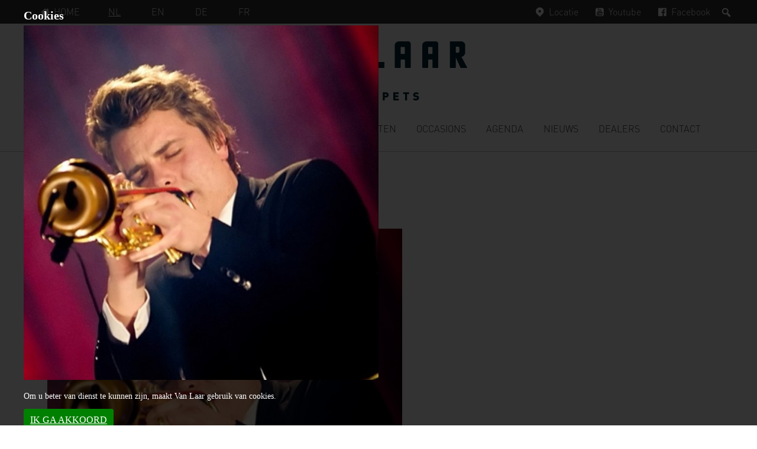

--- FILE ---
content_type: text/html; charset=UTF-8
request_url: https://www.vanlaartrumpets.nl/artists/jo-hermans/attachment/277
body_size: 50637
content:
<!DOCTYPE html>
<html lang="nl-NL">
<head >
<meta charset="UTF-8" />
<meta name="viewport" content="width=device-width, initial-scale=1" />
<meta name='robots' content='index, follow, max-image-preview:large, max-snippet:-1, max-video-preview:-1' />

	<!-- This site is optimized with the Yoast SEO plugin v26.6 - https://yoast.com/wordpress/plugins/seo/ -->
	<title>- Van Laar Trumpets</title>
	<link rel="canonical" href="https://www.vanlaartrumpets.nl/artists/jo-hermans/attachment/277/" />
	<meta property="og:locale" content="nl_NL" />
	<meta property="og:type" content="article" />
	<meta property="og:title" content="- Van Laar Trumpets" />
	<meta property="og:url" content="https://www.vanlaartrumpets.nl/artists/jo-hermans/attachment/277/" />
	<meta property="og:site_name" content="Van Laar Trumpets" />
	<meta property="og:image" content="https://www.vanlaartrumpets.nl/artists/jo-hermans/attachment/277" />
	<meta property="og:image:width" content="760" />
	<meta property="og:image:height" content="760" />
	<meta property="og:image:type" content="image/jpeg" />
	<meta name="twitter:card" content="summary_large_image" />
	<script type="application/ld+json" class="yoast-schema-graph">{"@context":"https://schema.org","@graph":[{"@type":"WebPage","@id":"https://www.vanlaartrumpets.nl/artists/jo-hermans/attachment/277/","url":"https://www.vanlaartrumpets.nl/artists/jo-hermans/attachment/277/","name":"- Van Laar Trumpets","isPartOf":{"@id":"https://www.vanlaartrumpets.nl/#website"},"primaryImageOfPage":{"@id":"https://www.vanlaartrumpets.nl/artists/jo-hermans/attachment/277/#primaryimage"},"image":{"@id":"https://www.vanlaartrumpets.nl/artists/jo-hermans/attachment/277/#primaryimage"},"thumbnailUrl":"https://www.vanlaartrumpets.nl/wp-content/uploads/2015/11/2015104158568773_fa5dce98b2_o_2_GROOT___9e790f4af529116be5730da5b9701c91.jpg","datePublished":"2015-11-17T11:23:46+00:00","breadcrumb":{"@id":"https://www.vanlaartrumpets.nl/artists/jo-hermans/attachment/277/#breadcrumb"},"inLanguage":"nl-NL","potentialAction":[{"@type":"ReadAction","target":["https://www.vanlaartrumpets.nl/artists/jo-hermans/attachment/277/"]}]},{"@type":"ImageObject","inLanguage":"nl-NL","@id":"https://www.vanlaartrumpets.nl/artists/jo-hermans/attachment/277/#primaryimage","url":"https://www.vanlaartrumpets.nl/wp-content/uploads/2015/11/2015104158568773_fa5dce98b2_o_2_GROOT___9e790f4af529116be5730da5b9701c91.jpg","contentUrl":"https://www.vanlaartrumpets.nl/wp-content/uploads/2015/11/2015104158568773_fa5dce98b2_o_2_GROOT___9e790f4af529116be5730da5b9701c91.jpg","width":760,"height":760},{"@type":"BreadcrumbList","@id":"https://www.vanlaartrumpets.nl/artists/jo-hermans/attachment/277/#breadcrumb","itemListElement":[{"@type":"ListItem","position":1,"name":"Home","item":"https://www.vanlaartrumpets.nl/"},{"@type":"ListItem","position":2,"name":"Jo Hermans","item":"https://www.vanlaartrumpets.nl/artists/jo-hermans"}]},{"@type":"WebSite","@id":"https://www.vanlaartrumpets.nl/#website","url":"https://www.vanlaartrumpets.nl/","name":"Van Laar Trumpets","description":"","publisher":{"@id":"https://www.vanlaartrumpets.nl/#organization"},"potentialAction":[{"@type":"SearchAction","target":{"@type":"EntryPoint","urlTemplate":"https://www.vanlaartrumpets.nl/?s={search_term_string}"},"query-input":{"@type":"PropertyValueSpecification","valueRequired":true,"valueName":"search_term_string"}}],"inLanguage":"nl-NL"},{"@type":"Organization","@id":"https://www.vanlaartrumpets.nl/#organization","name":"Van Laar Trumpets","url":"https://www.vanlaartrumpets.nl/","logo":{"@type":"ImageObject","inLanguage":"nl-NL","@id":"https://www.vanlaartrumpets.nl/#/schema/logo/image/","url":"https://www.vanlaartrumpets.nl/wp-content/uploads/2021/11/logo.svg","contentUrl":"https://www.vanlaartrumpets.nl/wp-content/uploads/2021/11/logo.svg","width":300,"height":99,"caption":"Van Laar Trumpets"},"image":{"@id":"https://www.vanlaartrumpets.nl/#/schema/logo/image/"}}]}</script>
	<!-- / Yoast SEO plugin. -->


<link rel="alternate" title="oEmbed (JSON)" type="application/json+oembed" href="https://www.vanlaartrumpets.nl/wp-json/oembed/1.0/embed?url=https%3A%2F%2Fwww.vanlaartrumpets.nl%2Fartists%2Fjo-hermans%2Fattachment%2F277" />
<link rel="alternate" title="oEmbed (XML)" type="text/xml+oembed" href="https://www.vanlaartrumpets.nl/wp-json/oembed/1.0/embed?url=https%3A%2F%2Fwww.vanlaartrumpets.nl%2Fartists%2Fjo-hermans%2Fattachment%2F277&#038;format=xml" />
		<!-- This site uses the Google Analytics by MonsterInsights plugin v9.11.0 - Using Analytics tracking - https://www.monsterinsights.com/ -->
							<script src="//www.googletagmanager.com/gtag/js?id=G-X1MNSZW6KB"  data-cfasync="false" data-wpfc-render="false" type="text/javascript" async></script>
			<script data-cfasync="false" data-wpfc-render="false" type="text/javascript">
				var mi_version = '9.11.0';
				var mi_track_user = true;
				var mi_no_track_reason = '';
								var MonsterInsightsDefaultLocations = {"page_location":"https:\/\/www.vanlaartrumpets.nl\/artists\/jo-hermans\/attachment\/277\/"};
								if ( typeof MonsterInsightsPrivacyGuardFilter === 'function' ) {
					var MonsterInsightsLocations = (typeof MonsterInsightsExcludeQuery === 'object') ? MonsterInsightsPrivacyGuardFilter( MonsterInsightsExcludeQuery ) : MonsterInsightsPrivacyGuardFilter( MonsterInsightsDefaultLocations );
				} else {
					var MonsterInsightsLocations = (typeof MonsterInsightsExcludeQuery === 'object') ? MonsterInsightsExcludeQuery : MonsterInsightsDefaultLocations;
				}

								var disableStrs = [
										'ga-disable-G-X1MNSZW6KB',
									];

				/* Function to detect opted out users */
				function __gtagTrackerIsOptedOut() {
					for (var index = 0; index < disableStrs.length; index++) {
						if (document.cookie.indexOf(disableStrs[index] + '=true') > -1) {
							return true;
						}
					}

					return false;
				}

				/* Disable tracking if the opt-out cookie exists. */
				if (__gtagTrackerIsOptedOut()) {
					for (var index = 0; index < disableStrs.length; index++) {
						window[disableStrs[index]] = true;
					}
				}

				/* Opt-out function */
				function __gtagTrackerOptout() {
					for (var index = 0; index < disableStrs.length; index++) {
						document.cookie = disableStrs[index] + '=true; expires=Thu, 31 Dec 2099 23:59:59 UTC; path=/';
						window[disableStrs[index]] = true;
					}
				}

				if ('undefined' === typeof gaOptout) {
					function gaOptout() {
						__gtagTrackerOptout();
					}
				}
								window.dataLayer = window.dataLayer || [];

				window.MonsterInsightsDualTracker = {
					helpers: {},
					trackers: {},
				};
				if (mi_track_user) {
					function __gtagDataLayer() {
						dataLayer.push(arguments);
					}

					function __gtagTracker(type, name, parameters) {
						if (!parameters) {
							parameters = {};
						}

						if (parameters.send_to) {
							__gtagDataLayer.apply(null, arguments);
							return;
						}

						if (type === 'event') {
														parameters.send_to = monsterinsights_frontend.v4_id;
							var hookName = name;
							if (typeof parameters['event_category'] !== 'undefined') {
								hookName = parameters['event_category'] + ':' + name;
							}

							if (typeof MonsterInsightsDualTracker.trackers[hookName] !== 'undefined') {
								MonsterInsightsDualTracker.trackers[hookName](parameters);
							} else {
								__gtagDataLayer('event', name, parameters);
							}
							
						} else {
							__gtagDataLayer.apply(null, arguments);
						}
					}

					__gtagTracker('js', new Date());
					__gtagTracker('set', {
						'developer_id.dZGIzZG': true,
											});
					if ( MonsterInsightsLocations.page_location ) {
						__gtagTracker('set', MonsterInsightsLocations);
					}
										__gtagTracker('config', 'G-X1MNSZW6KB', {"forceSSL":"true","anonymize_ip":"true"} );
										window.gtag = __gtagTracker;										(function () {
						/* https://developers.google.com/analytics/devguides/collection/analyticsjs/ */
						/* ga and __gaTracker compatibility shim. */
						var noopfn = function () {
							return null;
						};
						var newtracker = function () {
							return new Tracker();
						};
						var Tracker = function () {
							return null;
						};
						var p = Tracker.prototype;
						p.get = noopfn;
						p.set = noopfn;
						p.send = function () {
							var args = Array.prototype.slice.call(arguments);
							args.unshift('send');
							__gaTracker.apply(null, args);
						};
						var __gaTracker = function () {
							var len = arguments.length;
							if (len === 0) {
								return;
							}
							var f = arguments[len - 1];
							if (typeof f !== 'object' || f === null || typeof f.hitCallback !== 'function') {
								if ('send' === arguments[0]) {
									var hitConverted, hitObject = false, action;
									if ('event' === arguments[1]) {
										if ('undefined' !== typeof arguments[3]) {
											hitObject = {
												'eventAction': arguments[3],
												'eventCategory': arguments[2],
												'eventLabel': arguments[4],
												'value': arguments[5] ? arguments[5] : 1,
											}
										}
									}
									if ('pageview' === arguments[1]) {
										if ('undefined' !== typeof arguments[2]) {
											hitObject = {
												'eventAction': 'page_view',
												'page_path': arguments[2],
											}
										}
									}
									if (typeof arguments[2] === 'object') {
										hitObject = arguments[2];
									}
									if (typeof arguments[5] === 'object') {
										Object.assign(hitObject, arguments[5]);
									}
									if ('undefined' !== typeof arguments[1].hitType) {
										hitObject = arguments[1];
										if ('pageview' === hitObject.hitType) {
											hitObject.eventAction = 'page_view';
										}
									}
									if (hitObject) {
										action = 'timing' === arguments[1].hitType ? 'timing_complete' : hitObject.eventAction;
										hitConverted = mapArgs(hitObject);
										__gtagTracker('event', action, hitConverted);
									}
								}
								return;
							}

							function mapArgs(args) {
								var arg, hit = {};
								var gaMap = {
									'eventCategory': 'event_category',
									'eventAction': 'event_action',
									'eventLabel': 'event_label',
									'eventValue': 'event_value',
									'nonInteraction': 'non_interaction',
									'timingCategory': 'event_category',
									'timingVar': 'name',
									'timingValue': 'value',
									'timingLabel': 'event_label',
									'page': 'page_path',
									'location': 'page_location',
									'title': 'page_title',
									'referrer' : 'page_referrer',
								};
								for (arg in args) {
																		if (!(!args.hasOwnProperty(arg) || !gaMap.hasOwnProperty(arg))) {
										hit[gaMap[arg]] = args[arg];
									} else {
										hit[arg] = args[arg];
									}
								}
								return hit;
							}

							try {
								f.hitCallback();
							} catch (ex) {
							}
						};
						__gaTracker.create = newtracker;
						__gaTracker.getByName = newtracker;
						__gaTracker.getAll = function () {
							return [];
						};
						__gaTracker.remove = noopfn;
						__gaTracker.loaded = true;
						window['__gaTracker'] = __gaTracker;
					})();
									} else {
										console.log("");
					(function () {
						function __gtagTracker() {
							return null;
						}

						window['__gtagTracker'] = __gtagTracker;
						window['gtag'] = __gtagTracker;
					})();
									}
			</script>
							<!-- / Google Analytics by MonsterInsights -->
		<style id='wp-img-auto-sizes-contain-inline-css' type='text/css'>
img:is([sizes=auto i],[sizes^="auto," i]){contain-intrinsic-size:3000px 1500px}
/*# sourceURL=wp-img-auto-sizes-contain-inline-css */
</style>
<link rel='stylesheet' id='genesis-van-laar-theme-css' href='https://www.vanlaartrumpets.nl/wp-content/themes/laar/style.css?ver=1.4' type='text/css' media='all' />
<style id='wp-block-library-inline-css' type='text/css'>
:root{--wp-block-synced-color:#7a00df;--wp-block-synced-color--rgb:122,0,223;--wp-bound-block-color:var(--wp-block-synced-color);--wp-editor-canvas-background:#ddd;--wp-admin-theme-color:#007cba;--wp-admin-theme-color--rgb:0,124,186;--wp-admin-theme-color-darker-10:#006ba1;--wp-admin-theme-color-darker-10--rgb:0,107,160.5;--wp-admin-theme-color-darker-20:#005a87;--wp-admin-theme-color-darker-20--rgb:0,90,135;--wp-admin-border-width-focus:2px}@media (min-resolution:192dpi){:root{--wp-admin-border-width-focus:1.5px}}.wp-element-button{cursor:pointer}:root .has-very-light-gray-background-color{background-color:#eee}:root .has-very-dark-gray-background-color{background-color:#313131}:root .has-very-light-gray-color{color:#eee}:root .has-very-dark-gray-color{color:#313131}:root .has-vivid-green-cyan-to-vivid-cyan-blue-gradient-background{background:linear-gradient(135deg,#00d084,#0693e3)}:root .has-purple-crush-gradient-background{background:linear-gradient(135deg,#34e2e4,#4721fb 50%,#ab1dfe)}:root .has-hazy-dawn-gradient-background{background:linear-gradient(135deg,#faaca8,#dad0ec)}:root .has-subdued-olive-gradient-background{background:linear-gradient(135deg,#fafae1,#67a671)}:root .has-atomic-cream-gradient-background{background:linear-gradient(135deg,#fdd79a,#004a59)}:root .has-nightshade-gradient-background{background:linear-gradient(135deg,#330968,#31cdcf)}:root .has-midnight-gradient-background{background:linear-gradient(135deg,#020381,#2874fc)}:root{--wp--preset--font-size--normal:16px;--wp--preset--font-size--huge:42px}.has-regular-font-size{font-size:1em}.has-larger-font-size{font-size:2.625em}.has-normal-font-size{font-size:var(--wp--preset--font-size--normal)}.has-huge-font-size{font-size:var(--wp--preset--font-size--huge)}.has-text-align-center{text-align:center}.has-text-align-left{text-align:left}.has-text-align-right{text-align:right}.has-fit-text{white-space:nowrap!important}#end-resizable-editor-section{display:none}.aligncenter{clear:both}.items-justified-left{justify-content:flex-start}.items-justified-center{justify-content:center}.items-justified-right{justify-content:flex-end}.items-justified-space-between{justify-content:space-between}.screen-reader-text{border:0;clip-path:inset(50%);height:1px;margin:-1px;overflow:hidden;padding:0;position:absolute;width:1px;word-wrap:normal!important}.screen-reader-text:focus{background-color:#ddd;clip-path:none;color:#444;display:block;font-size:1em;height:auto;left:5px;line-height:normal;padding:15px 23px 14px;text-decoration:none;top:5px;width:auto;z-index:100000}html :where(.has-border-color){border-style:solid}html :where([style*=border-top-color]){border-top-style:solid}html :where([style*=border-right-color]){border-right-style:solid}html :where([style*=border-bottom-color]){border-bottom-style:solid}html :where([style*=border-left-color]){border-left-style:solid}html :where([style*=border-width]){border-style:solid}html :where([style*=border-top-width]){border-top-style:solid}html :where([style*=border-right-width]){border-right-style:solid}html :where([style*=border-bottom-width]){border-bottom-style:solid}html :where([style*=border-left-width]){border-left-style:solid}html :where(img[class*=wp-image-]){height:auto;max-width:100%}:where(figure){margin:0 0 1em}html :where(.is-position-sticky){--wp-admin--admin-bar--position-offset:var(--wp-admin--admin-bar--height,0px)}@media screen and (max-width:600px){html :where(.is-position-sticky){--wp-admin--admin-bar--position-offset:0px}}

/*# sourceURL=wp-block-library-inline-css */
</style><style id='global-styles-inline-css' type='text/css'>
:root{--wp--preset--aspect-ratio--square: 1;--wp--preset--aspect-ratio--4-3: 4/3;--wp--preset--aspect-ratio--3-4: 3/4;--wp--preset--aspect-ratio--3-2: 3/2;--wp--preset--aspect-ratio--2-3: 2/3;--wp--preset--aspect-ratio--16-9: 16/9;--wp--preset--aspect-ratio--9-16: 9/16;--wp--preset--color--black: #000000;--wp--preset--color--cyan-bluish-gray: #abb8c3;--wp--preset--color--white: #ffffff;--wp--preset--color--pale-pink: #f78da7;--wp--preset--color--vivid-red: #cf2e2e;--wp--preset--color--luminous-vivid-orange: #ff6900;--wp--preset--color--luminous-vivid-amber: #fcb900;--wp--preset--color--light-green-cyan: #7bdcb5;--wp--preset--color--vivid-green-cyan: #00d084;--wp--preset--color--pale-cyan-blue: #8ed1fc;--wp--preset--color--vivid-cyan-blue: #0693e3;--wp--preset--color--vivid-purple: #9b51e0;--wp--preset--gradient--vivid-cyan-blue-to-vivid-purple: linear-gradient(135deg,rgb(6,147,227) 0%,rgb(155,81,224) 100%);--wp--preset--gradient--light-green-cyan-to-vivid-green-cyan: linear-gradient(135deg,rgb(122,220,180) 0%,rgb(0,208,130) 100%);--wp--preset--gradient--luminous-vivid-amber-to-luminous-vivid-orange: linear-gradient(135deg,rgb(252,185,0) 0%,rgb(255,105,0) 100%);--wp--preset--gradient--luminous-vivid-orange-to-vivid-red: linear-gradient(135deg,rgb(255,105,0) 0%,rgb(207,46,46) 100%);--wp--preset--gradient--very-light-gray-to-cyan-bluish-gray: linear-gradient(135deg,rgb(238,238,238) 0%,rgb(169,184,195) 100%);--wp--preset--gradient--cool-to-warm-spectrum: linear-gradient(135deg,rgb(74,234,220) 0%,rgb(151,120,209) 20%,rgb(207,42,186) 40%,rgb(238,44,130) 60%,rgb(251,105,98) 80%,rgb(254,248,76) 100%);--wp--preset--gradient--blush-light-purple: linear-gradient(135deg,rgb(255,206,236) 0%,rgb(152,150,240) 100%);--wp--preset--gradient--blush-bordeaux: linear-gradient(135deg,rgb(254,205,165) 0%,rgb(254,45,45) 50%,rgb(107,0,62) 100%);--wp--preset--gradient--luminous-dusk: linear-gradient(135deg,rgb(255,203,112) 0%,rgb(199,81,192) 50%,rgb(65,88,208) 100%);--wp--preset--gradient--pale-ocean: linear-gradient(135deg,rgb(255,245,203) 0%,rgb(182,227,212) 50%,rgb(51,167,181) 100%);--wp--preset--gradient--electric-grass: linear-gradient(135deg,rgb(202,248,128) 0%,rgb(113,206,126) 100%);--wp--preset--gradient--midnight: linear-gradient(135deg,rgb(2,3,129) 0%,rgb(40,116,252) 100%);--wp--preset--font-size--small: 13px;--wp--preset--font-size--medium: 20px;--wp--preset--font-size--large: 36px;--wp--preset--font-size--x-large: 42px;--wp--preset--spacing--20: 0.44rem;--wp--preset--spacing--30: 0.67rem;--wp--preset--spacing--40: 1rem;--wp--preset--spacing--50: 1.5rem;--wp--preset--spacing--60: 2.25rem;--wp--preset--spacing--70: 3.38rem;--wp--preset--spacing--80: 5.06rem;--wp--preset--shadow--natural: 6px 6px 9px rgba(0, 0, 0, 0.2);--wp--preset--shadow--deep: 12px 12px 50px rgba(0, 0, 0, 0.4);--wp--preset--shadow--sharp: 6px 6px 0px rgba(0, 0, 0, 0.2);--wp--preset--shadow--outlined: 6px 6px 0px -3px rgb(255, 255, 255), 6px 6px rgb(0, 0, 0);--wp--preset--shadow--crisp: 6px 6px 0px rgb(0, 0, 0);}:where(.is-layout-flex){gap: 0.5em;}:where(.is-layout-grid){gap: 0.5em;}body .is-layout-flex{display: flex;}.is-layout-flex{flex-wrap: wrap;align-items: center;}.is-layout-flex > :is(*, div){margin: 0;}body .is-layout-grid{display: grid;}.is-layout-grid > :is(*, div){margin: 0;}:where(.wp-block-columns.is-layout-flex){gap: 2em;}:where(.wp-block-columns.is-layout-grid){gap: 2em;}:where(.wp-block-post-template.is-layout-flex){gap: 1.25em;}:where(.wp-block-post-template.is-layout-grid){gap: 1.25em;}.has-black-color{color: var(--wp--preset--color--black) !important;}.has-cyan-bluish-gray-color{color: var(--wp--preset--color--cyan-bluish-gray) !important;}.has-white-color{color: var(--wp--preset--color--white) !important;}.has-pale-pink-color{color: var(--wp--preset--color--pale-pink) !important;}.has-vivid-red-color{color: var(--wp--preset--color--vivid-red) !important;}.has-luminous-vivid-orange-color{color: var(--wp--preset--color--luminous-vivid-orange) !important;}.has-luminous-vivid-amber-color{color: var(--wp--preset--color--luminous-vivid-amber) !important;}.has-light-green-cyan-color{color: var(--wp--preset--color--light-green-cyan) !important;}.has-vivid-green-cyan-color{color: var(--wp--preset--color--vivid-green-cyan) !important;}.has-pale-cyan-blue-color{color: var(--wp--preset--color--pale-cyan-blue) !important;}.has-vivid-cyan-blue-color{color: var(--wp--preset--color--vivid-cyan-blue) !important;}.has-vivid-purple-color{color: var(--wp--preset--color--vivid-purple) !important;}.has-black-background-color{background-color: var(--wp--preset--color--black) !important;}.has-cyan-bluish-gray-background-color{background-color: var(--wp--preset--color--cyan-bluish-gray) !important;}.has-white-background-color{background-color: var(--wp--preset--color--white) !important;}.has-pale-pink-background-color{background-color: var(--wp--preset--color--pale-pink) !important;}.has-vivid-red-background-color{background-color: var(--wp--preset--color--vivid-red) !important;}.has-luminous-vivid-orange-background-color{background-color: var(--wp--preset--color--luminous-vivid-orange) !important;}.has-luminous-vivid-amber-background-color{background-color: var(--wp--preset--color--luminous-vivid-amber) !important;}.has-light-green-cyan-background-color{background-color: var(--wp--preset--color--light-green-cyan) !important;}.has-vivid-green-cyan-background-color{background-color: var(--wp--preset--color--vivid-green-cyan) !important;}.has-pale-cyan-blue-background-color{background-color: var(--wp--preset--color--pale-cyan-blue) !important;}.has-vivid-cyan-blue-background-color{background-color: var(--wp--preset--color--vivid-cyan-blue) !important;}.has-vivid-purple-background-color{background-color: var(--wp--preset--color--vivid-purple) !important;}.has-black-border-color{border-color: var(--wp--preset--color--black) !important;}.has-cyan-bluish-gray-border-color{border-color: var(--wp--preset--color--cyan-bluish-gray) !important;}.has-white-border-color{border-color: var(--wp--preset--color--white) !important;}.has-pale-pink-border-color{border-color: var(--wp--preset--color--pale-pink) !important;}.has-vivid-red-border-color{border-color: var(--wp--preset--color--vivid-red) !important;}.has-luminous-vivid-orange-border-color{border-color: var(--wp--preset--color--luminous-vivid-orange) !important;}.has-luminous-vivid-amber-border-color{border-color: var(--wp--preset--color--luminous-vivid-amber) !important;}.has-light-green-cyan-border-color{border-color: var(--wp--preset--color--light-green-cyan) !important;}.has-vivid-green-cyan-border-color{border-color: var(--wp--preset--color--vivid-green-cyan) !important;}.has-pale-cyan-blue-border-color{border-color: var(--wp--preset--color--pale-cyan-blue) !important;}.has-vivid-cyan-blue-border-color{border-color: var(--wp--preset--color--vivid-cyan-blue) !important;}.has-vivid-purple-border-color{border-color: var(--wp--preset--color--vivid-purple) !important;}.has-vivid-cyan-blue-to-vivid-purple-gradient-background{background: var(--wp--preset--gradient--vivid-cyan-blue-to-vivid-purple) !important;}.has-light-green-cyan-to-vivid-green-cyan-gradient-background{background: var(--wp--preset--gradient--light-green-cyan-to-vivid-green-cyan) !important;}.has-luminous-vivid-amber-to-luminous-vivid-orange-gradient-background{background: var(--wp--preset--gradient--luminous-vivid-amber-to-luminous-vivid-orange) !important;}.has-luminous-vivid-orange-to-vivid-red-gradient-background{background: var(--wp--preset--gradient--luminous-vivid-orange-to-vivid-red) !important;}.has-very-light-gray-to-cyan-bluish-gray-gradient-background{background: var(--wp--preset--gradient--very-light-gray-to-cyan-bluish-gray) !important;}.has-cool-to-warm-spectrum-gradient-background{background: var(--wp--preset--gradient--cool-to-warm-spectrum) !important;}.has-blush-light-purple-gradient-background{background: var(--wp--preset--gradient--blush-light-purple) !important;}.has-blush-bordeaux-gradient-background{background: var(--wp--preset--gradient--blush-bordeaux) !important;}.has-luminous-dusk-gradient-background{background: var(--wp--preset--gradient--luminous-dusk) !important;}.has-pale-ocean-gradient-background{background: var(--wp--preset--gradient--pale-ocean) !important;}.has-electric-grass-gradient-background{background: var(--wp--preset--gradient--electric-grass) !important;}.has-midnight-gradient-background{background: var(--wp--preset--gradient--midnight) !important;}.has-small-font-size{font-size: var(--wp--preset--font-size--small) !important;}.has-medium-font-size{font-size: var(--wp--preset--font-size--medium) !important;}.has-large-font-size{font-size: var(--wp--preset--font-size--large) !important;}.has-x-large-font-size{font-size: var(--wp--preset--font-size--x-large) !important;}
/*# sourceURL=global-styles-inline-css */
</style>

<style id='classic-theme-styles-inline-css' type='text/css'>
/*! This file is auto-generated */
.wp-block-button__link{color:#fff;background-color:#32373c;border-radius:9999px;box-shadow:none;text-decoration:none;padding:calc(.667em + 2px) calc(1.333em + 2px);font-size:1.125em}.wp-block-file__button{background:#32373c;color:#fff;text-decoration:none}
/*# sourceURL=/wp-includes/css/classic-themes.min.css */
</style>
<link rel='stylesheet' id='rcc-css' href='https://www.vanlaartrumpets.nl/wp-content/plugins/radish-concepts-cookie-consent/assets/css/radish-cookie-consent.min.css?ver=1558603651' type='text/css' media='screen' />
<link rel='stylesheet' id='dashicons-css' href='https://www.vanlaartrumpets.nl/wp-includes/css/dashicons.min.css?ver=6.9' type='text/css' media='all' />
<link rel='stylesheet' id='fancybox-css' href='https://www.vanlaartrumpets.nl/wp-content/plugins/easy-fancybox/fancybox/1.5.4/jquery.fancybox.min.css?ver=6.9' type='text/css' media='screen' />
<style id='fancybox-inline-css' type='text/css'>
#fancybox-content{border-color:#fff;}
/*# sourceURL=fancybox-inline-css */
</style>
<script type="text/javascript" src="https://www.vanlaartrumpets.nl/wp-content/plugins/google-analytics-for-wordpress/assets/js/frontend-gtag.min.js?ver=9.11.0" id="monsterinsights-frontend-script-js" async="async" data-wp-strategy="async"></script>
<script data-cfasync="false" data-wpfc-render="false" type="text/javascript" id='monsterinsights-frontend-script-js-extra'>/* <![CDATA[ */
var monsterinsights_frontend = {"js_events_tracking":"true","download_extensions":"doc,pdf,ppt,zip,xls,docx,pptx,xlsx","inbound_paths":"[]","home_url":"https:\/\/www.vanlaartrumpets.nl","hash_tracking":"false","v4_id":"G-X1MNSZW6KB"};/* ]]> */
</script>
<script type="text/javascript" src="https://www.vanlaartrumpets.nl/wp-includes/js/jquery/jquery.min.js?ver=3.7.1" id="jquery-core-js"></script>
<script type="text/javascript" src="https://www.vanlaartrumpets.nl/wp-includes/js/jquery/jquery-migrate.min.js?ver=3.4.1" id="jquery-migrate-js"></script>
<link rel='shortlink' href='https://www.vanlaartrumpets.nl/?p=277' />
<link rel="icon" href="https://www.vanlaartrumpets.nl/wp-content/themes/laar/images/favicon.ico" />
</head>
<body class="attachment wp-singular attachment-template-default single single-attachment postid-277 attachmentid-277 attachment-jpeg wp-theme-genesis wp-child-theme-laar header-image header-full-width full-width-content genesis-breadcrumbs-hidden blog-id-1"><div class="site-container"><ul class="genesis-skip-link"><li><a href="#genesis-nav-primary" class="screen-reader-shortcut"> Spring naar de hoofdnavigatie</a></li><li><a href="#genesis-content" class="screen-reader-shortcut"> Door naar de hoofd inhoud</a></li></ul><h2 class="screen-reader-text">Servicemenu</h2><nav class="nav-secondary" aria-label="Secundair"><div class="wrap"><ul id="menu-service" class="menu genesis-nav-menu menu-secondary js-superfish"><li class="menu-item"><a href="https://www.vanlaartrumpets.nl/"><span class="vanlaar-icon icon-home" aria-hidden="true"></span>Home </a></li><li id="menu-item-83" class="blog-id-1 mlp-language-nav-item menu-item menu-item-type-language menu-item-object-mlp_language mlp-current-language-item menu-item-83"><a rel="alternate" href="https://www.vanlaartrumpets.nl/"><span >NL</span></a></li>
<li id="menu-item-84" class="blog-id-2 mlp-language-nav-item menu-item menu-item-type-language menu-item-object-mlp_language menu-item-84"><a rel="alternate" href="https://www.vanlaartrumpets.nl/en/"><span >EN</span></a></li>
<li id="menu-item-85" class="blog-id-3 mlp-language-nav-item menu-item menu-item-type-language menu-item-object-mlp_language menu-item-85"><a rel="alternate" href="https://www.vanlaartrumpets.nl/de/"><span >DE</span></a></li>
<li id="menu-item-86" class="blog-id-4 mlp-language-nav-item menu-item menu-item-type-language menu-item-object-mlp_language menu-item-86"><a rel="alternate" href="https://www.vanlaartrumpets.nl/fr/"><span >FR</span></a></li>
<li class="menu-item vanlaar-menu-right"><form action="https://www.vanlaartrumpets.nl/" method="get" class="vanlaar-topmenu-search"><input class="vanlaar-menu-input" name="s" id="vanlaar-menu-search" type="text" value="" maxlength="150" /><label for="vanlaar-menu-search" class="screen-reader-text">Zoeken</label><input type="submit" class="screen-reader-text" value="Zoeken"/></form></li><li class="vanlaar-menu-right menu-item hide-mobile"><a rel="nofollow" target="_blank" href="https://www.facebook.com/vanlaartrumpets" aria-label="Facebook, opent in een nieuw venster"><span class="vanlaar-icon icon-facebook" aria-hidden="true"></span>Facebook</a></li><li class="vanlaar-menu-right menu-item hide-mobile"><a rel="nofollow" target="_blank" href="https://www.youtube.com/user/vanlaartrumpets" aria-label="Youtube, opent in een nieuw venster"><span class="vanlaar-icon icon-youtube-squared" aria-hidden="true"></span>Youtube</a></li><li class="vanlaar-menu-right menu-item hide-mobile"><a rel="nofollow" target="_blank" href="https://www.google.be/maps/place/Hub+Van+Laar+Trumpets+%26+Flugelhorns/@50.8175319,5.8254965,15z/data=!4m2!3m1!1s0x0:0x389c92e52c675d8e?sa=X&ei=xiaNVYyOL8mBU5CugYAB&ved=0CIcBEPwSMBA" aria-label="Locatie, opent in een nieuw venster"><span class="vanlaar-icon icon-location" aria-hidden="true"></span>Locatie</a></li></ul></div></nav><header class="site-header"><div class="wrap"><div class="title-area"><p class="site-title"><a href="https://www.vanlaartrumpets.nl/">Van Laar Trumpets</a></p></div></div></header><nav class="nav-primary" aria-label="Hoofd" id="genesis-nav-primary"><div class="wrap"><ul id="menu-main" class="menu genesis-nav-menu menu-primary js-superfish"><li id="menu-item-15" class="menu-item menu-item-type-post_type menu-item-object-page menu-item-has-children menu-item-15"><a href="https://www.vanlaartrumpets.nl/bedrijf"><span >Het bedrijf</span></a>
<ul class="sub-menu">
	<li id="menu-item-64" class="menu-item menu-item-type-post_type menu-item-object-page menu-item-64"><a href="https://www.vanlaartrumpets.nl/bedrijf/references"><span >Referenties</span></a></li>
</ul>
</li>
<li id="menu-item-37" class="menu-item menu-item-type-custom menu-item-object-custom menu-item-has-children menu-item-37"><a href="/trumpets/"><span >Trompetten</span></a>
<ul class="sub-menu">
	<li id="menu-item-181" class="menu-item menu-item-type-taxonomy menu-item-object-vanlaar_type menu-item-181"><a href="https://www.vanlaartrumpets.nl/type/b-series"><span >B-Serie</span></a></li>
	<li id="menu-item-1834" class="menu-item menu-item-type-taxonomy menu-item-object-vanlaar_type menu-item-1834"><a href="https://www.vanlaartrumpets.nl/type/b9-serie"><span >B9-Serie</span></a></li>
	<li id="menu-item-185" class="menu-item menu-item-type-taxonomy menu-item-object-vanlaar_type menu-item-185"><a href="https://www.vanlaartrumpets.nl/type/r-series"><span >R-Serie</span></a></li>
	<li id="menu-item-183" class="menu-item menu-item-type-taxonomy menu-item-object-vanlaar_type menu-item-183"><a href="https://www.vanlaartrumpets.nl/type/oiram"><span >OIRAM</span></a></li>
	<li id="menu-item-186" class="menu-item menu-item-type-taxonomy menu-item-object-vanlaar_type menu-item-186"><a href="https://www.vanlaartrumpets.nl/type/signature"><span >Signature</span></a></li>
	<li id="menu-item-182" class="menu-item menu-item-type-taxonomy menu-item-object-vanlaar_type menu-item-182"><a href="https://www.vanlaartrumpets.nl/type/c-trumpets"><span >C Trompetten</span></a></li>
</ul>
</li>
<li id="menu-item-36" class="menu-item menu-item-type-custom menu-item-object-custom menu-item-36"><a href="/flugelhorn/"><span >Bugels</span></a></li>
<li id="menu-item-1264" class="menu-item menu-item-type-custom menu-item-object-custom menu-item-1264"><a href="https://www.vanlaartrumpets.nl/cornet"><span >Kornetten</span></a></li>
<li id="menu-item-38" class="menu-item menu-item-type-custom menu-item-object-custom menu-item-38"><a href="/artists/"><span >Artiesten</span></a></li>
<li id="menu-item-35" class="menu-item menu-item-type-custom menu-item-object-custom menu-item-35"><a href="/occasions/"><span >Occasions</span></a></li>
<li id="menu-item-34" class="menu-item menu-item-type-custom menu-item-object-custom menu-item-34"><a href="https://www.vanlaartrumpets.nl/en/category/events/"><span >Agenda</span></a></li>
<li id="menu-item-33" class="menu-item menu-item-type-custom menu-item-object-custom menu-item-has-children menu-item-33"><a href="/en/category/news/"><span >Nieuws</span></a>
<ul class="sub-menu">
	<li id="menu-item-936" class="menu-item menu-item-type-custom menu-item-object-custom menu-item-936"><a href="/en/category/news/"><span >Nieuws onderwerpen</span></a></li>
	<li id="menu-item-44" class="menu-item menu-item-type-custom menu-item-object-custom menu-item-44"><a href="https://www.vanlaartrumpets.nl/en/newsletter-archive"><span >Van Laar Trompetten Nieuwsbrief</span></a></li>
</ul>
</li>
<li id="menu-item-32" class="menu-item menu-item-type-custom menu-item-object-custom menu-item-32"><a href="/en/dealers/"><span >Dealers</span></a></li>
<li id="menu-item-14" class="menu-item menu-item-type-post_type menu-item-object-page menu-item-14"><a href="https://www.vanlaartrumpets.nl/contact"><span >Contact</span></a></li>
</ul></div></nav><div class="site-inner"><div class="content-sidebar-wrap"><main class="content" id="genesis-content"><article class="post-277 attachment type-attachment status-inherit entry"><header class="entry-header"><p class="entry-meta"><time class="entry-time">november 17, 2015</time></p></header><div class="entry-content"><p class="attachment"><a href='https://www.vanlaartrumpets.nl/wp-content/uploads/2015/11/2015104158568773_fa5dce98b2_o_2_GROOT___9e790f4af529116be5730da5b9701c91.jpg'><img decoding="async" width="600" height="600" src="https://www.vanlaartrumpets.nl/wp-content/uploads/2015/11/2015104158568773_fa5dce98b2_o_2_GROOT___9e790f4af529116be5730da5b9701c91-600x600.jpg" class="attachment-medium size-medium" alt="" srcset="https://www.vanlaartrumpets.nl/wp-content/uploads/2015/11/2015104158568773_fa5dce98b2_o_2_GROOT___9e790f4af529116be5730da5b9701c91-600x600.jpg 600w, https://www.vanlaartrumpets.nl/wp-content/uploads/2015/11/2015104158568773_fa5dce98b2_o_2_GROOT___9e790f4af529116be5730da5b9701c91-300x300.jpg 300w, https://www.vanlaartrumpets.nl/wp-content/uploads/2015/11/2015104158568773_fa5dce98b2_o_2_GROOT___9e790f4af529116be5730da5b9701c91.jpg 760w" sizes="(max-width: 600px) 100vw, 600px" /></a></p>
</div><footer class="entry-footer"></footer></article></main></div></div><footer class="site-footer"><div class="wrap"><nav class="nav-bottom"><ul id="menu-bottom" class="genesis-nav-menu"><li id="menu-item-87" class="menu-item menu-item-type-custom menu-item-object-custom menu-item-home menu-item-87"><a href="https://www.vanlaartrumpets.nl/">Home</a></li>
<li id="menu-item-56" class="menu-item menu-item-type-post_type menu-item-object-page menu-item-56"><a href="https://www.vanlaartrumpets.nl/privacy">Privacy</a></li>
<li id="menu-item-1768" class="menu-item menu-item-type-post_type menu-item-object-page menu-item-1768"><a href="https://www.vanlaartrumpets.nl/general-terms">General Terms</a></li>
<li id="menu-item-52" class="menu-item menu-item-type-post_type menu-item-object-page menu-item-52"><a href="https://www.vanlaartrumpets.nl/bedrijf/copyright">Copyright</a></li>
<li id="menu-item-605" class="menu-item menu-item-type-custom menu-item-object-custom menu-item-605"><a href="https://www.youtube.com/user/vanlaartrumpets">YouTube</a></li>
<li id="menu-item-606" class="menu-item menu-item-type-custom menu-item-object-custom menu-item-606"><a href="https://www.facebook.com/vanlaartrumpets">Facebook</a></li>
</ul></nav><p>&#xA9;&nbsp;2026 Van Laar Trumpets VOF</p></div></footer></div><script type="speculationrules">
{"prefetch":[{"source":"document","where":{"and":[{"href_matches":"/*"},{"not":{"href_matches":["/wp-*.php","/wp-admin/*","/wp-content/uploads/*","/wp-content/*","/wp-content/plugins/*","/wp-content/themes/laar/*","/wp-content/themes/genesis/*","/*\\?(.+)"]}},{"not":{"selector_matches":"a[rel~=\"nofollow\"]"}},{"not":{"selector_matches":".no-prefetch, .no-prefetch a"}}]},"eagerness":"conservative"}]}
</script>
<div class="radish-cookie-bar"><div class="wrap"><header class="cookie-bar-header"><span class="cookie-bar-title">Cookies</span></header><div class="cookie-bar-content"><p class="attachment"><a href='https://www.vanlaartrumpets.nl/wp-content/uploads/2015/11/2015104158568773_fa5dce98b2_o_2_GROOT___9e790f4af529116be5730da5b9701c91.jpg'><img loading="lazy" decoding="async" width="600" height="600" src="https://www.vanlaartrumpets.nl/wp-content/uploads/2015/11/2015104158568773_fa5dce98b2_o_2_GROOT___9e790f4af529116be5730da5b9701c91-600x600.jpg" class="attachment-medium size-medium" alt="" srcset="https://www.vanlaartrumpets.nl/wp-content/uploads/2015/11/2015104158568773_fa5dce98b2_o_2_GROOT___9e790f4af529116be5730da5b9701c91-600x600.jpg 600w, https://www.vanlaartrumpets.nl/wp-content/uploads/2015/11/2015104158568773_fa5dce98b2_o_2_GROOT___9e790f4af529116be5730da5b9701c91-300x300.jpg 300w, https://www.vanlaartrumpets.nl/wp-content/uploads/2015/11/2015104158568773_fa5dce98b2_o_2_GROOT___9e790f4af529116be5730da5b9701c91.jpg 760w" sizes="auto, (max-width: 600px) 100vw, 600px" /></a></p>
<p>Om u beter van dienst te kunnen zijn, maakt Van Laar gebruik van cookies.</p>
</div><footer class="cookie-bar-footer"><ul class="cookie-bar-buttons"><li><a href="#" class="button button-primary cookie-approve" title="Ik ga akkoord">Ik ga akkoord</a></li><li><a href="#" class="button button-secondary cookie-settings-toggle" title="Instellingen">Instellingen</a></li></ul><div class="cookie-bar-settings"><ul class="cookie-bar-options"><li><input type="checkbox"  checked='checked' class="rcc-allow-cookie-type" data-cookietype="functional" id="rcc-allow-functional"  /><label for="rcc-allow-functional">Functionele cookies</label><div class="cookie-description"><p class="attachment"><a href='https://www.vanlaartrumpets.nl/wp-content/uploads/2015/11/2015104158568773_fa5dce98b2_o_2_GROOT___9e790f4af529116be5730da5b9701c91.jpg'><img loading="lazy" decoding="async" width="600" height="600" src="https://www.vanlaartrumpets.nl/wp-content/uploads/2015/11/2015104158568773_fa5dce98b2_o_2_GROOT___9e790f4af529116be5730da5b9701c91-600x600.jpg" class="attachment-medium size-medium" alt="" srcset="https://www.vanlaartrumpets.nl/wp-content/uploads/2015/11/2015104158568773_fa5dce98b2_o_2_GROOT___9e790f4af529116be5730da5b9701c91-600x600.jpg 600w, https://www.vanlaartrumpets.nl/wp-content/uploads/2015/11/2015104158568773_fa5dce98b2_o_2_GROOT___9e790f4af529116be5730da5b9701c91-300x300.jpg 300w, https://www.vanlaartrumpets.nl/wp-content/uploads/2015/11/2015104158568773_fa5dce98b2_o_2_GROOT___9e790f4af529116be5730da5b9701c91.jpg 760w" sizes="auto, (max-width: 600px) 100vw, 600px" /></a></p>
<p>Functionele cookies zijn noodzakelijk voor de werking van deze website</p>
</div></li><li><input type="checkbox"  checked='checked' class="rcc-allow-cookie-type" data-cookietype="analytical" id="rcc-allow-analytical"  /><label for="rcc-allow-analytical">Analytische cookies</label><div class="cookie-description"><p class="attachment"><a href='https://www.vanlaartrumpets.nl/wp-content/uploads/2015/11/2015104158568773_fa5dce98b2_o_2_GROOT___9e790f4af529116be5730da5b9701c91.jpg'><img loading="lazy" decoding="async" width="600" height="600" src="https://www.vanlaartrumpets.nl/wp-content/uploads/2015/11/2015104158568773_fa5dce98b2_o_2_GROOT___9e790f4af529116be5730da5b9701c91-600x600.jpg" class="attachment-medium size-medium" alt="" srcset="https://www.vanlaartrumpets.nl/wp-content/uploads/2015/11/2015104158568773_fa5dce98b2_o_2_GROOT___9e790f4af529116be5730da5b9701c91-600x600.jpg 600w, https://www.vanlaartrumpets.nl/wp-content/uploads/2015/11/2015104158568773_fa5dce98b2_o_2_GROOT___9e790f4af529116be5730da5b9701c91-300x300.jpg 300w, https://www.vanlaartrumpets.nl/wp-content/uploads/2015/11/2015104158568773_fa5dce98b2_o_2_GROOT___9e790f4af529116be5730da5b9701c91.jpg 760w" sizes="auto, (max-width: 600px) 100vw, 600px" /></a></p>
<p>We gebruiken Google Analytics, netjes geanonimiseerd</p>
</div></li></ul><!-- .cookie-bar-options --><ul class="cookie-bar-buttons"><li><a href="#" class="button button-secondary cookie-settings-toggle" title="Annuleren">Annuleren</a></li><li><a href="#" class="button button-primary cookie-approve" title="Ik ga akkoord">Ik ga akkoord</a></li></ul></div><!-- .cookie-bar-settings --><p class="cookie-read-more"><a href="" title=""></a></p></footer></div><!-- .wrap --></div><!-- .radish-cookie-bar --><div class="radish-cookie-settings-toggle"><a href="#" class="cookie-settings-toggle button button-secondary" title="Instellingen">Instellingen</a></div><!-- .radish-cookie-settings-toggle --><script type="text/javascript" id="qppr_frontend_scripts-js-extra">
/* <![CDATA[ */
var qpprFrontData = {"linkData":[],"siteURL":"https://www.vanlaartrumpets.nl","siteURLq":"https://www.vanlaartrumpets.nl"};
//# sourceURL=qppr_frontend_scripts-js-extra
/* ]]> */
</script>
<script type="text/javascript" src="https://www.vanlaartrumpets.nl/wp-content/plugins/quick-pagepost-redirect-plugin/js/qppr_frontend_script.min.js?ver=5.2.3" id="qppr_frontend_scripts-js"></script>
<script type="text/javascript" id="rcc-js-extra">
/* <![CDATA[ */
var radish_cookie_consent = {"cookie_types":["functional","analytical","tracking","socialmedia","advertising"]};
//# sourceURL=rcc-js-extra
/* ]]> */
</script>
<script type="text/javascript" src="https://www.vanlaartrumpets.nl/wp-content/plugins/radish-concepts-cookie-consent/assets/js/radish-cookie-consent.min.js?ver=1558603651" id="rcc-js"></script>
<script type="text/javascript" src="https://www.vanlaartrumpets.nl/wp-content/themes/genesis/lib/js/skip-links.min.js?ver=3.6.1" id="skip-links-js"></script>
<script type="text/javascript" id="vanlaar-responsive-menu-js-extra">
/* <![CDATA[ */
var vanlaar = {"mainMenu":"Menu","subMenu":"Submenu"};
//# sourceURL=vanlaar-responsive-menu-js-extra
/* ]]> */
</script>
<script type="text/javascript" src="https://www.vanlaartrumpets.nl/wp-content/themes/laar/js/responsive-menu.js?ver=1.1.0" id="vanlaar-responsive-menu-js"></script>
<script type="text/javascript" src="https://www.vanlaartrumpets.nl/wp-content/themes/laar/js/vanlaar.js?ver=1.2" id="vanlaar-more-js"></script>
<script type="text/javascript" src="https://www.vanlaartrumpets.nl/wp-content/plugins/easy-fancybox/vendor/purify.min.js?ver=6.9" id="fancybox-purify-js"></script>
<script type="text/javascript" id="jquery-fancybox-js-extra">
/* <![CDATA[ */
var efb_i18n = {"close":"Sluiten","next":"Volgende","prev":"Vorige","startSlideshow":"Slideshow starten","toggleSize":"Toggle grootte"};
//# sourceURL=jquery-fancybox-js-extra
/* ]]> */
</script>
<script type="text/javascript" src="https://www.vanlaartrumpets.nl/wp-content/plugins/easy-fancybox/fancybox/1.5.4/jquery.fancybox.min.js?ver=6.9" id="jquery-fancybox-js"></script>
<script type="text/javascript" id="jquery-fancybox-js-after">
/* <![CDATA[ */
var fb_timeout, fb_opts={'autoScale':true,'showCloseButton':true,'margin':20,'pixelRatio':'false','centerOnScroll':true,'enableEscapeButton':true,'overlayShow':true,'hideOnOverlayClick':true,'overlayColor':'#000','overlayOpacity':0.8,'minVpHeight':320,'disableCoreLightbox':'true','enableBlockControls':'true','fancybox_openBlockControls':'true' };
if(typeof easy_fancybox_handler==='undefined'){
var easy_fancybox_handler=function(){
jQuery([".nolightbox","a.wp-block-file__button","a.pin-it-button","a[href*='pinterest.com\/pin\/create']","a[href*='facebook.com\/share']","a[href*='twitter.com\/share']"].join(',')).addClass('nofancybox');
jQuery('a.fancybox-close').on('click',function(e){e.preventDefault();jQuery.fancybox.close()});
/* IMG */
						var unlinkedImageBlocks=jQuery(".wp-block-image > img:not(.nofancybox,figure.nofancybox>img)");
						unlinkedImageBlocks.wrap(function() {
							var href = jQuery( this ).attr( "src" );
							return "<a href='" + href + "'></a>";
						});
var fb_IMG_select=jQuery('a[href*=".jpg" i]:not(.nofancybox,li.nofancybox>a,figure.nofancybox>a),area[href*=".jpg" i]:not(.nofancybox),a[href*=".jpeg" i]:not(.nofancybox,li.nofancybox>a,figure.nofancybox>a),area[href*=".jpeg" i]:not(.nofancybox),a[href*=".png" i]:not(.nofancybox,li.nofancybox>a,figure.nofancybox>a),area[href*=".png" i]:not(.nofancybox)');
fb_IMG_select.addClass('fancybox image');
var fb_IMG_sections=jQuery('.gallery,.wp-block-gallery,.tiled-gallery,.wp-block-jetpack-tiled-gallery,.ngg-galleryoverview,.ngg-imagebrowser,.nextgen_pro_blog_gallery,.nextgen_pro_film,.nextgen_pro_horizontal_filmstrip,.ngg-pro-masonry-wrapper,.ngg-pro-mosaic-container,.nextgen_pro_sidescroll,.nextgen_pro_slideshow,.nextgen_pro_thumbnail_grid,.tiled-gallery');
fb_IMG_sections.each(function(){jQuery(this).find(fb_IMG_select).attr('rel','gallery-'+fb_IMG_sections.index(this));});
jQuery('a.fancybox,area.fancybox,.fancybox>a').each(function(){jQuery(this).fancybox(jQuery.extend(true,{},fb_opts,{'transition':'elastic','transitionIn':'elastic','easingIn':'easeOutBack','transitionOut':'elastic','easingOut':'easeInBack','opacity':false,'hideOnContentClick':false,'titleShow':true,'titlePosition':'over','titleFromAlt':true,'showNavArrows':true,'enableKeyboardNav':true,'cyclic':false,'mouseWheel':'true'}))});
/* PDF */
jQuery('a[href*=".pdf" i],area[href*=".pdf" i]').not('.nofancybox,li.nofancybox>a').addClass('fancybox-pdf');
jQuery('a.fancybox-pdf,area.fancybox-pdf,.fancybox-pdf>a').each(function(){jQuery(this).fancybox(jQuery.extend(true,{},fb_opts,{'type':'iframe','width':'90%','height':'90%','padding':10,'titleShow':false,'titlePosition':'float','titleFromAlt':true,'autoDimensions':false,'scrolling':'no'}))});
/* SWF */
jQuery('a[href*=".swf" i],area[href*=".swf" i]').not('.nofancybox,li.nofancybox>a').addClass('fancybox-swf');
jQuery('a.fancybox-swf,area.fancybox-swf,.fancybox-swf>a').each(function(){jQuery(this).fancybox(jQuery.extend(true,{},fb_opts,{'type':'swf','width':680,'height':495,'titleShow':false,'titlePosition':'float','titleFromAlt':true,'swf':{'wmode':'opaque','allowfullscreen':true}}))});
/* SVG */
jQuery('a[href*=".svg" i],area[href*=".svg" i]').not('.nofancybox,li.nofancybox>a').addClass('fancybox-svg');
jQuery('a.fancybox-svg,area.fancybox-svg,.fancybox-svg>a').each(function(){jQuery(this).fancybox(jQuery.extend(true,{},fb_opts,{'type':'svg','width':680,'height':495,'titleShow':false,'titlePosition':'float','titleFromAlt':true,'svg':{'wmode':'opaque','allowfullscreen':true}}))});
/* YouTube */
jQuery('a[href*="youtu.be/" i],area[href*="youtu.be/" i],a[href*="youtube.com/" i],area[href*="youtube.com/" i]' ).filter(function(){return this.href.match(/\/(?:youtu\.be|watch\?|embed\/)/);}).not('.nofancybox,li.nofancybox>a').addClass('fancybox-youtube');
jQuery('a.fancybox-youtube,area.fancybox-youtube,.fancybox-youtube>a').each(function(){jQuery(this).fancybox(jQuery.extend(true,{},fb_opts,{'type':'iframe','width':853,'height':480,'padding':0,'keepRatio':1,'aspectRatio':1,'titleShow':true,'titlePosition':'float','titleFromAlt':true,'onStart':function(a,i,o){var splitOn=a[i].href.indexOf("?");var urlParms=(splitOn>-1)?a[i].href.substring(splitOn):"";o.allowfullscreen=(urlParms.indexOf("fs=0")>-1)?false:true;o.href=a[i].href.replace(/https?:\/\/(?:www\.)?youtu(?:\.be\/([^\?]+)\??|be\.com\/watch\?(.*(?=v=))v=([^&]+))(.*)/gi,"https://www.youtube.com/embed/$1$3?$2$4&autoplay=1");}}))});
/* Vimeo */
jQuery('a[href*="vimeo.com/" i],area[href*="vimeo.com/" i]' ).filter(function(){return this.href.match(/\/(?:[0-9]+|video\/)/);}).not('.nofancybox,li.nofancybox>a').addClass('fancybox-vimeo');
jQuery('a.fancybox-vimeo,area.fancybox-vimeo,.fancybox-vimeo>a').each(function(){jQuery(this).fancybox(jQuery.extend(true,{},fb_opts,{'type':'iframe','width':500,'height':281,'keepRatio':1,'aspectRatio':1,'titleShow':false,'titlePosition':'float','titleFromAlt':true,'onStart':function(a,i,o){var splitOn=a[i].href.indexOf("?");var urlParms=(splitOn>-1)?a[i].href.substring(splitOn):"";o.allowfullscreen=(urlParms.indexOf("fullscreen=0")>-1)?false:true;o.href=a[i].href.replace(/https?:\/\/(?:www\.)?vimeo\.com\/([0-9]+)\??(.*)/gi,"https://player.vimeo.com/video/$1?$2&autoplay=1");}}))});
/* Dailymotion */
jQuery('a[href*="dailymotion.com/" i],area[href*="dailymotion.com/" i]' ).filter(function(){return this.href.match(/\/video\//);}).not('.nofancybox,li.nofancybox>a').addClass('fancybox-dailymotion');
jQuery('a.fancybox-dailymotion,area.fancybox-dailymotion,.fancybox-dailymotion>a').each(function(){jQuery(this).fancybox(jQuery.extend(true,{},fb_opts,{'type':'iframe','width':560,'height':315,'keepRatio':1,'aspectRatio':1,'titleShow':false,'titlePosition':'float','titleFromAlt':true,'onStart':function(a,i,o){var splitOn=a[i].href.indexOf("?");var urlParms=(splitOn>-1)?a[i].href.substring(splitOn):"";o.allowfullscreen=(urlParms.indexOf("fullscreen=0")>-1)?false:true;o.href=a[i].href.replace(/^https?:\/\/(?:www\.)?dailymotion.com\/video\/([^\?]+)(.*)/gi,"https://www.dailymotion.com/embed/video/$1?$2&autoplay=1");}}))});
/* iFrame */
jQuery('a.fancybox-iframe,area.fancybox-iframe,.fancybox-iframe>a').each(function(){jQuery(this).fancybox(jQuery.extend(true,{},fb_opts,{'type':'iframe','width':'70%','height':'90%','titleShow':false,'titlePosition':'float','titleFromAlt':true,'allowfullscreen':false}))});
};};
jQuery(easy_fancybox_handler);jQuery(document).on('post-load',easy_fancybox_handler);

//# sourceURL=jquery-fancybox-js-after
/* ]]> */
</script>
<script type="text/javascript" src="https://www.vanlaartrumpets.nl/wp-content/plugins/easy-fancybox/vendor/jquery.easing.min.js?ver=1.4.1" id="jquery-easing-js"></script>
<script type="text/javascript" src="https://www.vanlaartrumpets.nl/wp-content/plugins/easy-fancybox/vendor/jquery.mousewheel.min.js?ver=3.1.13" id="jquery-mousewheel-js"></script>
</body></html>


--- FILE ---
content_type: image/svg+xml
request_url: https://www.vanlaartrumpets.nl/wp-content/themes/laar/images/logo.svg
body_size: 3351
content:
<svg xmlns="http://www.w3.org/2000/svg" viewBox="0 0 300.33 99.96" width="300.33" height="99.96">
    <defs>
        <style>.cls-1{fill:#002839;}</style>
    </defs>
    <g>
        <path class="cls-1"
              d="M20.82,0a.94.94,0,0,0-.89.69c-5.49,23-5.59,22.66-5.59,22.66L10.12.69A.83.83,0,0,0,9.34,0H.51A.54.54,0,0,0,0,.69L9.44,44.24a.84.84,0,0,0,.88.69h6.57a1,1,0,0,0,.88-.59L30.43.69A.54.54,0,0,0,29.94,0ZM54.76,0c-6.28,0-8.54,3.33-8.54,6.47V44c0,.69.39.89,1.18.89h7.45c1,0,1.38-.1,1.38-.89V31.88c0-.69,0-1.18,1.08-1.18h5c.69,0,1,.2,1,1.18V44c0,.79.59.89,1.37.89h7.26c.79,0,1.28,0,1.28-.89V4.71C73.2,2.45,71.92,0,68.69,0Zm8.53,20.6a.67.67,0,0,1-.69.69H56.91a.67.67,0,0,1-.68-.69V10.1a.66.66,0,0,1,.68-.68H62.6a.66.66,0,0,1,.69.68V20.6ZM119.89.69A.67.67,0,0,0,119.2,0h-8.63a.74.74,0,0,0-.69.69V18.05c0,.39-.58.39-.68.1L101.64.59a1.07,1.07,0,0,0-1-.59H93.5a.73.73,0,0,0-.68.69V44.24a.67.67,0,0,0,.68.69h8.64a.74.74,0,0,0,.68-.69V26.78c0-.39.59-.39.79,0l8,17.56a1.32,1.32,0,0,0,1,.59h6.57a.67.67,0,0,0,.69-.69V.69Zm39.53,34.23h-9.91V.59a.63.63,0,0,0-.58-.59H140.2a.65.65,0,0,0-.69.59V44.24a.67.67,0,0,0,.69.69h19.22a.84.84,0,0,0,.69-.69V35.61a.74.74,0,0,0-.69-.69ZM186.3,0c-6.28,0-8.54,3.33-8.54,6.47V44c0,.69.4.89,1.18.89h7.46c1,0,1.37-.1,1.37-.89V31.88c0-.69,0-1.18,1.08-1.18h5c.69,0,1,.2,1,1.18V44c0,.79.59.89,1.38.89h7.26c.78,0,1.27,0,1.27-.89V4.71c0-2.26-1.27-4.71-4.51-4.71Zm8.53,20.6a.67.67,0,0,1-.68.69h-5.69a.67.67,0,0,1-.69-.69V10.1a.66.66,0,0,1,.69-.68h5.69a.66.66,0,0,1,.68.68V20.6ZM232.89,0c-6.27,0-8.53,3.33-8.53,6.47V44c0,.69.39.89,1.18.89H233c1,0,1.38-.1,1.38-.89V31.88c0-.69,0-1.18,1.07-1.18h5c.68,0,1,.2,1,1.18V44c0,.79.59.89,1.37.89h7.26c.79,0,1.28,0,1.28-.89V4.71c0-2.26-1.28-4.71-4.52-4.71Zm8.54,20.6a.68.68,0,0,1-.69.69h-5.69a.67.67,0,0,1-.68-.69V10.1a.66.66,0,0,1,.68-.68h5.69a.67.67,0,0,1,.69.68V20.6ZM290.48,26c4.31,0,6.47-4.41,6.47-8V6.57A6.65,6.65,0,0,0,290.57,0H271.64a.67.67,0,0,0-.69.69V44.24a.68.68,0,0,0,.69.69h8.73a.66.66,0,0,0,.59-.69V27.07l7.85,17.17c.29.59.59.69,1,.69h9.81c.39,0,.88-.3.68-.69L290.48,26ZM281,9.71c0-.39.1-.78,1.08-.78h2.35c1.77,0,2.55.29,2.55,2.25v5.69c0,2-.78,2.26-2.55,2.26h-2.25c-.89,0-1.18-.1-1.18-.49V9.71Z"/>
        <path class="cls-1"
              d="M91.65,89.28v-3h-10v3H85V99.84h3.32V89.28Zm18.52,10.56-2.93-5.64a3.88,3.88,0,0,0,2.21-3.54,4.33,4.33,0,0,0-4.62-4.35H99.47V99.84h3.33v-5h1.12l2.39,5Zm-4-9.18A1.36,1.36,0,0,1,104.68,92H102.8V89.3h1.88a1.36,1.36,0,0,1,1.44,1.36Zm21.66,4.43V86.31h-3.32V95a1.76,1.76,0,0,1-1.83,2,1.73,1.73,0,0,1-1.78-2V86.31h-3.33v8.78a5.14,5.14,0,0,0,10.26,0Zm21,4.75V86.31h-3.27l-3,6-3-6h-3.27V99.84h3.33V93.36l1.91,3.35h2.13l1.92-3.35v6.48Zm18.6-9.18a4.33,4.33,0,0,0-4.62-4.35h-5.36V99.84h3.33V95h2a4.33,4.33,0,0,0,4.62-4.36Zm-3.33,0A1.36,1.36,0,0,1,162.63,92h-1.88V89.3h1.88a1.36,1.36,0,0,1,1.44,1.36Zm20.35,9.18v-3h-5.87V94.5h5v-3h-5V89.28h5.87v-3h-9.19V99.84Zm17.42-10.56v-3h-10v3h3.32V99.84h3.33V89.28Zm16.82,6.42a3.94,3.94,0,0,0-1-3A4.6,4.6,0,0,0,215,91.61l-1.63-.22a1.52,1.52,0,0,1-.93-.4.9.9,0,0,1-.27-.63c0-.59.48-1.25,1.64-1.25a3.2,3.2,0,0,1,2.56.79l2.09-2.09a6,6,0,0,0-4.56-1.61c-3.08,0-4.94,1.8-4.94,4.27a3.73,3.73,0,0,0,.93,2.72,4.56,4.56,0,0,0,2.72,1.2l1.63.23a1.51,1.51,0,0,1,.9.36,1.12,1.12,0,0,1,.26.8c0,.77-.63,1.21-1.94,1.21a4.43,4.43,0,0,1-3-.95l-2.13,2.13a6.59,6.59,0,0,0,5.13,1.79c2.85,0,5.23-1.51,5.23-4.26Z"/>
    </g>
</svg>